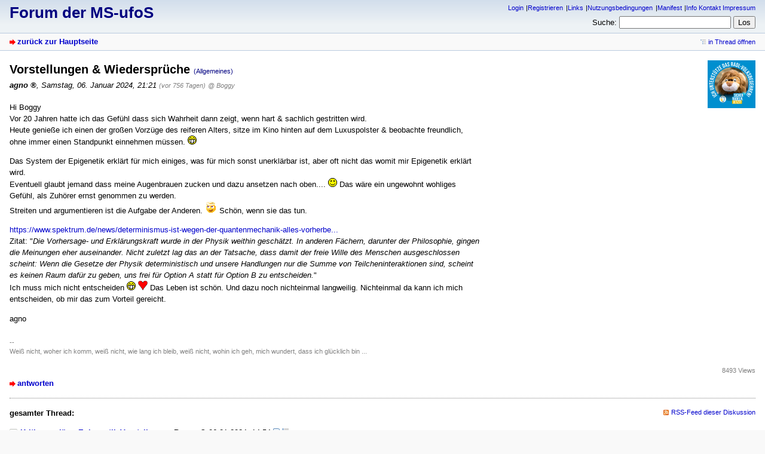

--- FILE ---
content_type: text/html; charset=utf-8
request_url: https://ms-ufos.org/index.php?id=81081
body_size: 2541
content:
<!DOCTYPE html>
<html lang="de" dir="ltr">
<head>
<meta charset="utf-8" />
<title>Vorstellungen &amp; Wiedersprüche - Forum der MS-ufoS</title>
<meta name="viewport" content="width=device-width, initial-scale=1.0" />
<meta name="description" content="unabhängige freie online Selbsthilfe" />
<meta name="referrer" content="origin" />
<meta name="referrer" content="same-origin" />
<meta name="generator" content="my little forum 20241215.1" />
<link rel="stylesheet" type="text/css" href="https://ms-ufos.org/themes/default/style.min.css" media="all" />
<link rel="alternate" type="application/rss+xml" title="RSS" href="index.php?mode=rss" /><link rel="top" href="./" />
<link rel="first" href="index.php?id=81080" />
<link rel="prev" href="index.php?id=81080" />
<link rel="search" href="index.php?mode=search" />
<link rel="shortcut icon" href="https://ms-ufos.org/themes/default/images/favicon.ico" />
<link rel="canonical" href="https://ms-ufos.org/index.php?mode=thread&amp;id=81080" /><script src="https://ms-ufos.org/index.php?mode=js_defaults&amp;t=" type="text/javascript" charset="utf-8"></script>
<script src="https://ms-ufos.org/js/main.min.js" type="text/javascript" charset="utf-8"></script>
</head>

<body class="tex2jax_ignore">

<header id="top">

<div id="logo">
<h1><a href="./" title="zur Hauptseite">Forum der MS-ufoS</a></h1>
</div>

<div id="nav">
<ul id="usermenu">
<li><a href="index.php?mode=login" title="Anmelden">Login</a></li><li><a href="index.php?mode=register" title="Benutzerkonto einrichten">Registrieren</a></li><li><a href="index.php?mode=page&amp;id=12">Links</a></li><li><a href="index.php?mode=page&amp;id=13">Nutzungsbedingungen</a></li><li><a href="index.php?mode=page&amp;id=14">Manifest</a></li><li><a href="index.php?mode=page&amp;id=6">Info Kontakt Impressum</a></li></ul>
<form id="topsearch" action="index.php" method="get" title="Einträge durchsuchen" accept-charset="utf-8">
<input type="hidden" name="mode" value="search" />
<div><label for="search-input">Suche:</label>&nbsp;<input id="search-input" type="search" name="search" />&nbsp;<input type="submit" value="Los" /></div></form></div>
</header>

<nav id="subnav">
<div id="subnav-1"><a class="stronglink" href="index.php?mode=index" title="zurück zur Hauptseite">zurück zur Hauptseite</a>
</div>
<div id="subnav-2"><ul id="subnavmenu"><li><a class="openthread" href="index.php?mode=thread&amp;id=81080#p81081" title="Eintrag innerhalb des Diskussionsstranges anzeigen">in Thread öffnen</a></li></ul>
</div>
</nav>

<main id="content">

<article class="posting">
<header class="header"><img class="avatar" src="images/avatars/4_1686229122.png" alt="Avatar" width="80" height="80" /><h1>Vorstellungen &amp; Wiedersprüche <span class="category">(Allgemeines)</span></h1>
<p class="author"><span class="author-name registered_user">agno</span><span class="interpunction">, </span> <time datetime="2024-01-06 21:21:29">Samstag, 06. Januar 2024, 21:21</time> <span class="ago">(vor 756 Tagen)</span> <span class="op-link"><a href="index.php?id=81080" title="Klicken, um zum Originalposting von Boggy zu gelangen">@ Boggy</a></span></p>
</header>
<div class="wrapper">
<div class="body">
<p>Hi Boggy<br />
Vor 20 Jahren hatte ich das Gefühl dass sich Wahrheit dann zeigt, wenn hart &amp; sachlich gestritten wird.<br />
Heute genieße ich einen der großen Vorzüge des reiferen Alters, sitze im Kino hinten auf dem Luxuspolster &amp; beobachte freundlich, ohne immer einen Standpunkt einnehmen müssen. <img src="images/smilies/biggrin.png" alt=":-D" /> </p>
<p>Das System der Epigenetik erklärt für mich einiges, was für mich sonst unerklärbar ist, aber oft nicht das womit mir Epigenetik erklärt wird.<br />
Eventuell glaubt jemand dass meine Augenbrauen zucken und dazu ansetzen nach oben.... <img src="images/smilies/smile.png" alt=":-)" /> Das wäre ein ungewohnt wohliges Gefühl, als Zuhörer ernst genommen zu werden.<br />
Streiten und argumentieren ist die Aufgabe der Anderen. <img src="images/smilies/angel_smile.gif" alt="angel smile" /> Schön, wenn sie das tun.</p>
<p><a href="https://www.spektrum.de/news/determinismus-ist-wegen-der-quantenmechanik-alles-vorherbestimmt/2202457?">https://www.spektrum.de/news/determinismus-ist-wegen-der-quantenmechanik-alles-vorherbe...</a> <br />
Zitat: &quot;<em>Die Vorhersage- und Erklärungskraft wurde in der Physik weithin geschätzt. In anderen Fächern, darunter der Philosophie, gingen die Meinungen eher auseinander. Nicht zuletzt lag das an der Tatsache, dass damit der freie Wille des Menschen ausgeschlossen scheint: Wenn die Gesetze der Physik deterministisch und unsere Handlungen nur die Summe von Teilcheninteraktionen sind, scheint es keinen Raum dafür zu geben, uns frei für Option A statt für Option B zu entscheiden.</em>&quot;<br />
Ich muss mich nicht entscheiden <img src="images/smilies/biggrin.png" alt=":-D" /> <img src="images/smilies/herz.png" alt=":herzle:" />  Das Leben ist schön. Und dazu noch nichteinmal langweilig. Nichteinmal da kann ich mich entscheiden, ob mir das zum Vorteil gereicht.</p>
<p>agno</p>

</div>
<div class="signature"><p>--<br />
Weiß nicht, woher ich komm, weiß nicht, wie lang ich bleib, weiß nicht, wohin ich geh, mich wundert, dass ich glücklich bin ...</p></div>
</div>
<footer class="posting-footer">
<div class="reply"><a class="stronglink" href="index.php?mode=posting&amp;id=81081&amp;back=entry" title="Antwort zu diesem Eintrag schreiben">antworten</a></div>
<div class="views">8493 Views</div></footer>
</article>

<hr class="entryline" />
<div class="complete-thread">
<p class="left"><strong>gesamter Thread:</strong></p><p class="right">&nbsp;<a class="rss" href="index.php?mode=rss&amp;thread=81080" title="RSS-Feed dieser Diskussion">RSS-Feed dieser Diskussion</a></p>
</div>

<ul class="thread openthread">


<li><a class="subject thread" href="index.php?id=81080">Kritk populärer Epigenetik-Vorstellungen</a>
<span class="metadata">
<span class="author-name registered_user">Boggy</span>

<span id="p81080" class="tail">
<time datetime="2024-01-06 14:54:34">06.01.2024, 14:54</time>
 <a href="index.php?mode=thread&amp;id=81080" title="gesamten Thread öffnen"><img src="themes/default/images/complete_thread.png" title="gesamten Thread öffnen" alt="[*]" width="11" height="11" /></a></span>
</span>
<ul class="reply">
<li><span class="currentreply">Vorstellungen &amp; Wiedersprüche</span>
<span class="metadata">
<span class="author-name registered_user">agno</span>

<span id="p81081" class="tail">
<time datetime="2024-01-06 21:21:29">06.01.2024, 21:21</time>
</span>
</span>
</li>
</ul></li>

</ul>
</main>

<footer id="footer">
<div id="statistics">69253 Einträge in 7274 Threads, 334 registrierte Benutzer, 1242 Benutzer online (1 registrierte, 1241 Gäste)<br />
Forumszeit: 01.02.2026, 01:05 (Europe/Berlin)</div>
<div id="footerlinklist">
<ul id="footermenu">
 <li><a href="#top" class="go-to-top-link" title="springe zum Anfang der Seite zurück">zum Seitenanfang</a></li>
 <li><a class="rss" href="index.php?mode=rss" title="RSS-Feed aller neuen Einträge">RSS Einträge</a></li>
 <li><a class="rss" href="index.php?mode=rss&amp;items=thread_starts" title="RSS-Feed aller neuen Threads">RSS Threads</a></li> <li><a href="index.php?mode=contact" title="E-Mail an den Foren-Administrator" rel="nofollow">Kontakt</a></li>
</ul>
</div>
<div id="pbmlf"><a href="https://mylittleforum.net/">powered by my little forum</a></div>
</footer>


</body>
</html>
